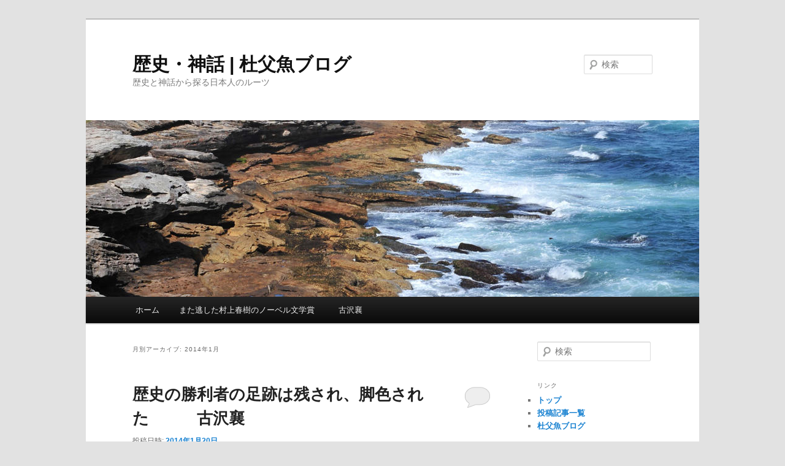

--- FILE ---
content_type: text/html; charset=UTF-8
request_url: http://kajika.net/wp/archives/date/2014/01
body_size: 10916
content:
<!DOCTYPE html>
<!--[if IE 6]>
<html id="ie6" lang="ja">
<![endif]-->
<!--[if IE 7]>
<html id="ie7" lang="ja">
<![endif]-->
<!--[if IE 8]>
<html id="ie8" lang="ja">
<![endif]-->
<!--[if !(IE 6) & !(IE 7) & !(IE 8)]><!-->
<html lang="ja">
<!--<![endif]-->
<head>
<meta charset="UTF-8" />
<meta name="viewport" content="width=device-width" />
<title>
1月 | 2014 | 歴史・神話 | 杜父魚ブログ	</title>
<link rel="profile" href="https://gmpg.org/xfn/11" />
<link rel="stylesheet" type="text/css" media="all" href="http://kajika.net/wp/wp-content/themes/twentyeleven/style.css?ver=20230808" />
<link rel="pingback" href="http://kajika.net/wp/xmlrpc.php">
<!--[if lt IE 9]>
<script src="http://kajika.net/wp/wp-content/themes/twentyeleven/js/html5.js?ver=3.7.0" type="text/javascript"></script>
<![endif]-->
<meta name='robots' content='max-image-preview:large' />
	<style>img:is([sizes="auto" i], [sizes^="auto," i]) { contain-intrinsic-size: 3000px 1500px }</style>
	<link rel="alternate" type="application/rss+xml" title="歴史・神話 | 杜父魚ブログ &raquo; フィード" href="http://kajika.net/wp/feed" />
<link rel="alternate" type="application/rss+xml" title="歴史・神話 | 杜父魚ブログ &raquo; コメントフィード" href="http://kajika.net/wp/comments/feed" />
<script type="text/javascript">
/* <![CDATA[ */
window._wpemojiSettings = {"baseUrl":"https:\/\/s.w.org\/images\/core\/emoji\/15.0.3\/72x72\/","ext":".png","svgUrl":"https:\/\/s.w.org\/images\/core\/emoji\/15.0.3\/svg\/","svgExt":".svg","source":{"concatemoji":"http:\/\/kajika.net\/wp\/wp-includes\/js\/wp-emoji-release.min.js?ver=6.7.4"}};
/*! This file is auto-generated */
!function(i,n){var o,s,e;function c(e){try{var t={supportTests:e,timestamp:(new Date).valueOf()};sessionStorage.setItem(o,JSON.stringify(t))}catch(e){}}function p(e,t,n){e.clearRect(0,0,e.canvas.width,e.canvas.height),e.fillText(t,0,0);var t=new Uint32Array(e.getImageData(0,0,e.canvas.width,e.canvas.height).data),r=(e.clearRect(0,0,e.canvas.width,e.canvas.height),e.fillText(n,0,0),new Uint32Array(e.getImageData(0,0,e.canvas.width,e.canvas.height).data));return t.every(function(e,t){return e===r[t]})}function u(e,t,n){switch(t){case"flag":return n(e,"\ud83c\udff3\ufe0f\u200d\u26a7\ufe0f","\ud83c\udff3\ufe0f\u200b\u26a7\ufe0f")?!1:!n(e,"\ud83c\uddfa\ud83c\uddf3","\ud83c\uddfa\u200b\ud83c\uddf3")&&!n(e,"\ud83c\udff4\udb40\udc67\udb40\udc62\udb40\udc65\udb40\udc6e\udb40\udc67\udb40\udc7f","\ud83c\udff4\u200b\udb40\udc67\u200b\udb40\udc62\u200b\udb40\udc65\u200b\udb40\udc6e\u200b\udb40\udc67\u200b\udb40\udc7f");case"emoji":return!n(e,"\ud83d\udc26\u200d\u2b1b","\ud83d\udc26\u200b\u2b1b")}return!1}function f(e,t,n){var r="undefined"!=typeof WorkerGlobalScope&&self instanceof WorkerGlobalScope?new OffscreenCanvas(300,150):i.createElement("canvas"),a=r.getContext("2d",{willReadFrequently:!0}),o=(a.textBaseline="top",a.font="600 32px Arial",{});return e.forEach(function(e){o[e]=t(a,e,n)}),o}function t(e){var t=i.createElement("script");t.src=e,t.defer=!0,i.head.appendChild(t)}"undefined"!=typeof Promise&&(o="wpEmojiSettingsSupports",s=["flag","emoji"],n.supports={everything:!0,everythingExceptFlag:!0},e=new Promise(function(e){i.addEventListener("DOMContentLoaded",e,{once:!0})}),new Promise(function(t){var n=function(){try{var e=JSON.parse(sessionStorage.getItem(o));if("object"==typeof e&&"number"==typeof e.timestamp&&(new Date).valueOf()<e.timestamp+604800&&"object"==typeof e.supportTests)return e.supportTests}catch(e){}return null}();if(!n){if("undefined"!=typeof Worker&&"undefined"!=typeof OffscreenCanvas&&"undefined"!=typeof URL&&URL.createObjectURL&&"undefined"!=typeof Blob)try{var e="postMessage("+f.toString()+"("+[JSON.stringify(s),u.toString(),p.toString()].join(",")+"));",r=new Blob([e],{type:"text/javascript"}),a=new Worker(URL.createObjectURL(r),{name:"wpTestEmojiSupports"});return void(a.onmessage=function(e){c(n=e.data),a.terminate(),t(n)})}catch(e){}c(n=f(s,u,p))}t(n)}).then(function(e){for(var t in e)n.supports[t]=e[t],n.supports.everything=n.supports.everything&&n.supports[t],"flag"!==t&&(n.supports.everythingExceptFlag=n.supports.everythingExceptFlag&&n.supports[t]);n.supports.everythingExceptFlag=n.supports.everythingExceptFlag&&!n.supports.flag,n.DOMReady=!1,n.readyCallback=function(){n.DOMReady=!0}}).then(function(){return e}).then(function(){var e;n.supports.everything||(n.readyCallback(),(e=n.source||{}).concatemoji?t(e.concatemoji):e.wpemoji&&e.twemoji&&(t(e.twemoji),t(e.wpemoji)))}))}((window,document),window._wpemojiSettings);
/* ]]> */
</script>
<style id='wp-emoji-styles-inline-css' type='text/css'>

	img.wp-smiley, img.emoji {
		display: inline !important;
		border: none !important;
		box-shadow: none !important;
		height: 1em !important;
		width: 1em !important;
		margin: 0 0.07em !important;
		vertical-align: -0.1em !important;
		background: none !important;
		padding: 0 !important;
	}
</style>
<link rel='stylesheet' id='wp-block-library-css' href='http://kajika.net/wp/wp-includes/css/dist/block-library/style.min.css?ver=6.7.4' type='text/css' media='all' />
<style id='wp-block-library-theme-inline-css' type='text/css'>
.wp-block-audio :where(figcaption){color:#555;font-size:13px;text-align:center}.is-dark-theme .wp-block-audio :where(figcaption){color:#ffffffa6}.wp-block-audio{margin:0 0 1em}.wp-block-code{border:1px solid #ccc;border-radius:4px;font-family:Menlo,Consolas,monaco,monospace;padding:.8em 1em}.wp-block-embed :where(figcaption){color:#555;font-size:13px;text-align:center}.is-dark-theme .wp-block-embed :where(figcaption){color:#ffffffa6}.wp-block-embed{margin:0 0 1em}.blocks-gallery-caption{color:#555;font-size:13px;text-align:center}.is-dark-theme .blocks-gallery-caption{color:#ffffffa6}:root :where(.wp-block-image figcaption){color:#555;font-size:13px;text-align:center}.is-dark-theme :root :where(.wp-block-image figcaption){color:#ffffffa6}.wp-block-image{margin:0 0 1em}.wp-block-pullquote{border-bottom:4px solid;border-top:4px solid;color:currentColor;margin-bottom:1.75em}.wp-block-pullquote cite,.wp-block-pullquote footer,.wp-block-pullquote__citation{color:currentColor;font-size:.8125em;font-style:normal;text-transform:uppercase}.wp-block-quote{border-left:.25em solid;margin:0 0 1.75em;padding-left:1em}.wp-block-quote cite,.wp-block-quote footer{color:currentColor;font-size:.8125em;font-style:normal;position:relative}.wp-block-quote:where(.has-text-align-right){border-left:none;border-right:.25em solid;padding-left:0;padding-right:1em}.wp-block-quote:where(.has-text-align-center){border:none;padding-left:0}.wp-block-quote.is-large,.wp-block-quote.is-style-large,.wp-block-quote:where(.is-style-plain){border:none}.wp-block-search .wp-block-search__label{font-weight:700}.wp-block-search__button{border:1px solid #ccc;padding:.375em .625em}:where(.wp-block-group.has-background){padding:1.25em 2.375em}.wp-block-separator.has-css-opacity{opacity:.4}.wp-block-separator{border:none;border-bottom:2px solid;margin-left:auto;margin-right:auto}.wp-block-separator.has-alpha-channel-opacity{opacity:1}.wp-block-separator:not(.is-style-wide):not(.is-style-dots){width:100px}.wp-block-separator.has-background:not(.is-style-dots){border-bottom:none;height:1px}.wp-block-separator.has-background:not(.is-style-wide):not(.is-style-dots){height:2px}.wp-block-table{margin:0 0 1em}.wp-block-table td,.wp-block-table th{word-break:normal}.wp-block-table :where(figcaption){color:#555;font-size:13px;text-align:center}.is-dark-theme .wp-block-table :where(figcaption){color:#ffffffa6}.wp-block-video :where(figcaption){color:#555;font-size:13px;text-align:center}.is-dark-theme .wp-block-video :where(figcaption){color:#ffffffa6}.wp-block-video{margin:0 0 1em}:root :where(.wp-block-template-part.has-background){margin-bottom:0;margin-top:0;padding:1.25em 2.375em}
</style>
<style id='classic-theme-styles-inline-css' type='text/css'>
/*! This file is auto-generated */
.wp-block-button__link{color:#fff;background-color:#32373c;border-radius:9999px;box-shadow:none;text-decoration:none;padding:calc(.667em + 2px) calc(1.333em + 2px);font-size:1.125em}.wp-block-file__button{background:#32373c;color:#fff;text-decoration:none}
</style>
<style id='global-styles-inline-css' type='text/css'>
:root{--wp--preset--aspect-ratio--square: 1;--wp--preset--aspect-ratio--4-3: 4/3;--wp--preset--aspect-ratio--3-4: 3/4;--wp--preset--aspect-ratio--3-2: 3/2;--wp--preset--aspect-ratio--2-3: 2/3;--wp--preset--aspect-ratio--16-9: 16/9;--wp--preset--aspect-ratio--9-16: 9/16;--wp--preset--color--black: #000;--wp--preset--color--cyan-bluish-gray: #abb8c3;--wp--preset--color--white: #fff;--wp--preset--color--pale-pink: #f78da7;--wp--preset--color--vivid-red: #cf2e2e;--wp--preset--color--luminous-vivid-orange: #ff6900;--wp--preset--color--luminous-vivid-amber: #fcb900;--wp--preset--color--light-green-cyan: #7bdcb5;--wp--preset--color--vivid-green-cyan: #00d084;--wp--preset--color--pale-cyan-blue: #8ed1fc;--wp--preset--color--vivid-cyan-blue: #0693e3;--wp--preset--color--vivid-purple: #9b51e0;--wp--preset--color--blue: #1982d1;--wp--preset--color--dark-gray: #373737;--wp--preset--color--medium-gray: #666;--wp--preset--color--light-gray: #e2e2e2;--wp--preset--gradient--vivid-cyan-blue-to-vivid-purple: linear-gradient(135deg,rgba(6,147,227,1) 0%,rgb(155,81,224) 100%);--wp--preset--gradient--light-green-cyan-to-vivid-green-cyan: linear-gradient(135deg,rgb(122,220,180) 0%,rgb(0,208,130) 100%);--wp--preset--gradient--luminous-vivid-amber-to-luminous-vivid-orange: linear-gradient(135deg,rgba(252,185,0,1) 0%,rgba(255,105,0,1) 100%);--wp--preset--gradient--luminous-vivid-orange-to-vivid-red: linear-gradient(135deg,rgba(255,105,0,1) 0%,rgb(207,46,46) 100%);--wp--preset--gradient--very-light-gray-to-cyan-bluish-gray: linear-gradient(135deg,rgb(238,238,238) 0%,rgb(169,184,195) 100%);--wp--preset--gradient--cool-to-warm-spectrum: linear-gradient(135deg,rgb(74,234,220) 0%,rgb(151,120,209) 20%,rgb(207,42,186) 40%,rgb(238,44,130) 60%,rgb(251,105,98) 80%,rgb(254,248,76) 100%);--wp--preset--gradient--blush-light-purple: linear-gradient(135deg,rgb(255,206,236) 0%,rgb(152,150,240) 100%);--wp--preset--gradient--blush-bordeaux: linear-gradient(135deg,rgb(254,205,165) 0%,rgb(254,45,45) 50%,rgb(107,0,62) 100%);--wp--preset--gradient--luminous-dusk: linear-gradient(135deg,rgb(255,203,112) 0%,rgb(199,81,192) 50%,rgb(65,88,208) 100%);--wp--preset--gradient--pale-ocean: linear-gradient(135deg,rgb(255,245,203) 0%,rgb(182,227,212) 50%,rgb(51,167,181) 100%);--wp--preset--gradient--electric-grass: linear-gradient(135deg,rgb(202,248,128) 0%,rgb(113,206,126) 100%);--wp--preset--gradient--midnight: linear-gradient(135deg,rgb(2,3,129) 0%,rgb(40,116,252) 100%);--wp--preset--font-size--small: 13px;--wp--preset--font-size--medium: 20px;--wp--preset--font-size--large: 36px;--wp--preset--font-size--x-large: 42px;--wp--preset--spacing--20: 0.44rem;--wp--preset--spacing--30: 0.67rem;--wp--preset--spacing--40: 1rem;--wp--preset--spacing--50: 1.5rem;--wp--preset--spacing--60: 2.25rem;--wp--preset--spacing--70: 3.38rem;--wp--preset--spacing--80: 5.06rem;--wp--preset--shadow--natural: 6px 6px 9px rgba(0, 0, 0, 0.2);--wp--preset--shadow--deep: 12px 12px 50px rgba(0, 0, 0, 0.4);--wp--preset--shadow--sharp: 6px 6px 0px rgba(0, 0, 0, 0.2);--wp--preset--shadow--outlined: 6px 6px 0px -3px rgba(255, 255, 255, 1), 6px 6px rgba(0, 0, 0, 1);--wp--preset--shadow--crisp: 6px 6px 0px rgba(0, 0, 0, 1);}:where(.is-layout-flex){gap: 0.5em;}:where(.is-layout-grid){gap: 0.5em;}body .is-layout-flex{display: flex;}.is-layout-flex{flex-wrap: wrap;align-items: center;}.is-layout-flex > :is(*, div){margin: 0;}body .is-layout-grid{display: grid;}.is-layout-grid > :is(*, div){margin: 0;}:where(.wp-block-columns.is-layout-flex){gap: 2em;}:where(.wp-block-columns.is-layout-grid){gap: 2em;}:where(.wp-block-post-template.is-layout-flex){gap: 1.25em;}:where(.wp-block-post-template.is-layout-grid){gap: 1.25em;}.has-black-color{color: var(--wp--preset--color--black) !important;}.has-cyan-bluish-gray-color{color: var(--wp--preset--color--cyan-bluish-gray) !important;}.has-white-color{color: var(--wp--preset--color--white) !important;}.has-pale-pink-color{color: var(--wp--preset--color--pale-pink) !important;}.has-vivid-red-color{color: var(--wp--preset--color--vivid-red) !important;}.has-luminous-vivid-orange-color{color: var(--wp--preset--color--luminous-vivid-orange) !important;}.has-luminous-vivid-amber-color{color: var(--wp--preset--color--luminous-vivid-amber) !important;}.has-light-green-cyan-color{color: var(--wp--preset--color--light-green-cyan) !important;}.has-vivid-green-cyan-color{color: var(--wp--preset--color--vivid-green-cyan) !important;}.has-pale-cyan-blue-color{color: var(--wp--preset--color--pale-cyan-blue) !important;}.has-vivid-cyan-blue-color{color: var(--wp--preset--color--vivid-cyan-blue) !important;}.has-vivid-purple-color{color: var(--wp--preset--color--vivid-purple) !important;}.has-black-background-color{background-color: var(--wp--preset--color--black) !important;}.has-cyan-bluish-gray-background-color{background-color: var(--wp--preset--color--cyan-bluish-gray) !important;}.has-white-background-color{background-color: var(--wp--preset--color--white) !important;}.has-pale-pink-background-color{background-color: var(--wp--preset--color--pale-pink) !important;}.has-vivid-red-background-color{background-color: var(--wp--preset--color--vivid-red) !important;}.has-luminous-vivid-orange-background-color{background-color: var(--wp--preset--color--luminous-vivid-orange) !important;}.has-luminous-vivid-amber-background-color{background-color: var(--wp--preset--color--luminous-vivid-amber) !important;}.has-light-green-cyan-background-color{background-color: var(--wp--preset--color--light-green-cyan) !important;}.has-vivid-green-cyan-background-color{background-color: var(--wp--preset--color--vivid-green-cyan) !important;}.has-pale-cyan-blue-background-color{background-color: var(--wp--preset--color--pale-cyan-blue) !important;}.has-vivid-cyan-blue-background-color{background-color: var(--wp--preset--color--vivid-cyan-blue) !important;}.has-vivid-purple-background-color{background-color: var(--wp--preset--color--vivid-purple) !important;}.has-black-border-color{border-color: var(--wp--preset--color--black) !important;}.has-cyan-bluish-gray-border-color{border-color: var(--wp--preset--color--cyan-bluish-gray) !important;}.has-white-border-color{border-color: var(--wp--preset--color--white) !important;}.has-pale-pink-border-color{border-color: var(--wp--preset--color--pale-pink) !important;}.has-vivid-red-border-color{border-color: var(--wp--preset--color--vivid-red) !important;}.has-luminous-vivid-orange-border-color{border-color: var(--wp--preset--color--luminous-vivid-orange) !important;}.has-luminous-vivid-amber-border-color{border-color: var(--wp--preset--color--luminous-vivid-amber) !important;}.has-light-green-cyan-border-color{border-color: var(--wp--preset--color--light-green-cyan) !important;}.has-vivid-green-cyan-border-color{border-color: var(--wp--preset--color--vivid-green-cyan) !important;}.has-pale-cyan-blue-border-color{border-color: var(--wp--preset--color--pale-cyan-blue) !important;}.has-vivid-cyan-blue-border-color{border-color: var(--wp--preset--color--vivid-cyan-blue) !important;}.has-vivid-purple-border-color{border-color: var(--wp--preset--color--vivid-purple) !important;}.has-vivid-cyan-blue-to-vivid-purple-gradient-background{background: var(--wp--preset--gradient--vivid-cyan-blue-to-vivid-purple) !important;}.has-light-green-cyan-to-vivid-green-cyan-gradient-background{background: var(--wp--preset--gradient--light-green-cyan-to-vivid-green-cyan) !important;}.has-luminous-vivid-amber-to-luminous-vivid-orange-gradient-background{background: var(--wp--preset--gradient--luminous-vivid-amber-to-luminous-vivid-orange) !important;}.has-luminous-vivid-orange-to-vivid-red-gradient-background{background: var(--wp--preset--gradient--luminous-vivid-orange-to-vivid-red) !important;}.has-very-light-gray-to-cyan-bluish-gray-gradient-background{background: var(--wp--preset--gradient--very-light-gray-to-cyan-bluish-gray) !important;}.has-cool-to-warm-spectrum-gradient-background{background: var(--wp--preset--gradient--cool-to-warm-spectrum) !important;}.has-blush-light-purple-gradient-background{background: var(--wp--preset--gradient--blush-light-purple) !important;}.has-blush-bordeaux-gradient-background{background: var(--wp--preset--gradient--blush-bordeaux) !important;}.has-luminous-dusk-gradient-background{background: var(--wp--preset--gradient--luminous-dusk) !important;}.has-pale-ocean-gradient-background{background: var(--wp--preset--gradient--pale-ocean) !important;}.has-electric-grass-gradient-background{background: var(--wp--preset--gradient--electric-grass) !important;}.has-midnight-gradient-background{background: var(--wp--preset--gradient--midnight) !important;}.has-small-font-size{font-size: var(--wp--preset--font-size--small) !important;}.has-medium-font-size{font-size: var(--wp--preset--font-size--medium) !important;}.has-large-font-size{font-size: var(--wp--preset--font-size--large) !important;}.has-x-large-font-size{font-size: var(--wp--preset--font-size--x-large) !important;}
:where(.wp-block-post-template.is-layout-flex){gap: 1.25em;}:where(.wp-block-post-template.is-layout-grid){gap: 1.25em;}
:where(.wp-block-columns.is-layout-flex){gap: 2em;}:where(.wp-block-columns.is-layout-grid){gap: 2em;}
:root :where(.wp-block-pullquote){font-size: 1.5em;line-height: 1.6;}
</style>
<link rel='stylesheet' id='twentyeleven-block-style-css' href='http://kajika.net/wp/wp-content/themes/twentyeleven/blocks.css?ver=20230122' type='text/css' media='all' />
<link rel="https://api.w.org/" href="http://kajika.net/wp/wp-json/" /><link rel="EditURI" type="application/rsd+xml" title="RSD" href="http://kajika.net/wp/xmlrpc.php?rsd" />
<meta name="generator" content="WordPress 6.7.4" />
<style type="text/css">.recentcomments a{display:inline !important;padding:0 !important;margin:0 !important;}</style></head>

<body class="archive date wp-embed-responsive single-author two-column right-sidebar">
<div class="skip-link"><a class="assistive-text" href="#content">メインコンテンツへ移動</a></div><div class="skip-link"><a class="assistive-text" href="#secondary">サブコンテンツへ移動</a></div><div id="page" class="hfeed">
	<header id="branding">
			<hgroup>
				<h1 id="site-title"><span><a href="http://kajika.net/wp/" rel="home">歴史・神話 | 杜父魚ブログ</a></span></h1>
				<h2 id="site-description">歴史と神話から探る日本人のルーツ</h2>
			</hgroup>

						<a href="http://kajika.net/wp/">
									<img src="http://kajika.net/wp/wp-content/themes/twentyeleven/images/headers/shore.jpg" width="1000" height="288" alt="歴史・神話 | 杜父魚ブログ" />
								</a>
			
									<form method="get" id="searchform" action="http://kajika.net/wp/">
		<label for="s" class="assistive-text">検索</label>
		<input type="text" class="field" name="s" id="s" placeholder="検索" />
		<input type="submit" class="submit" name="submit" id="searchsubmit" value="検索" />
	</form>
			
			<nav id="access">
				<h3 class="assistive-text">メインメニュー</h3>
				<div class="menu"><ul>
<li ><a href="http://kajika.net/wp/">ホーム</a></li><li class="page_item page-item-1244"><a href="http://kajika.net/wp/%e3%81%be%e3%81%9f%e9%80%83%e3%81%97%e3%81%9f%e6%9d%91%e4%b8%8a%e6%98%a5%e6%a8%b9%e3%81%ae%e3%83%8e%e3%83%bc%e3%83%99%e3%83%ab%e6%96%87%e5%ad%a6%e8%b3%9e%e3%80%80%e3%80%80%e3%80%80%e5%8f%a4%e6%b2%a2">また逃した村上春樹のノーベル文学賞　　　古沢襄</a></li>
</ul></div>
			</nav><!-- #access -->
	</header><!-- #branding -->


	<div id="main">

		<section id="primary">
			<div id="content" role="main">

			
				<header class="page-header">
					<h1 class="page-title">
						月別アーカイブ: <span>2014年1月</span>					</h1>
				</header>

				
				
					
	<article id="post-1131" class="post-1131 post type-post status-publish format-standard hentry category-1 category-18">
		<header class="entry-header">
						<h1 class="entry-title"><a href="http://kajika.net/wp/archives/1131" rel="bookmark">歴史の勝利者の足跡は残され、脚色された　　　古沢襄</a></h1>
			
						<div class="entry-meta">
				<span class="sep">投稿日時: </span><a href="http://kajika.net/wp/archives/1131" title="3:27 PM" rel="bookmark"><time class="entry-date" datetime="2014-01-20T15:27:15+09:00">2014年1月20日</time></a><span class="by-author"> <span class="sep"> 投稿者: </span> <span class="author vcard"><a class="url fn n" href="http://kajika.net/wp/archives/author/joe" title="Joe の投稿をすべて表示" rel="author">Joe</a></span></span>			</div><!-- .entry-meta -->
			
						<div class="comments-link">
				<a href="http://kajika.net/wp/archives/1131#respond"><span class="leave-reply">返信</span></a>			</div>
					</header><!-- .entry-header -->

				<div class="entry-content">
			<p>「家康に消された戦国大名・多賀谷氏の痕跡」と「東北亀田藩で名君を育てた幸村の娘」を読んだ読者から次の様な質問が来ている。</p>
<p> ＜興味深く読ませていただいています。先の「太閤秀吉が多賀谷に「多賀谷の人数は如何」と下問した時には「五軍合わせて地戦千騎」と答える規模になっている。」旨の情報の出典をご教示いただけませんか。</p>
<p> <a href="http://kajika.net/wp/archives/1131#more-1131" class="more-link">続きを読む <span class="meta-nav">&rarr;</span></a></p>
					</div><!-- .entry-content -->
		
		<footer class="entry-meta">
			
										<span class="cat-links">
					<span class="entry-utility-prep entry-utility-prep-cat-links">カテゴリー:</span> <a href="http://kajika.net/wp/archives/category/%e6%97%a5%e6%9c%ac" rel="category tag">日本の歴史と神話</a>、<a href="http://kajika.net/wp/archives/category/%e6%97%a5%e6%9c%ac/%e6%9d%b1%e6%97%a5%e6%9c%ac" rel="category tag">東日本の歴史と神話</a>			</span>
							
										
										<span class="sep"> | </span>
						<span class="comments-link"><a href="http://kajika.net/wp/archives/1131#respond"><span class="leave-reply">コメントを残す</span></a></span>
			
					</footer><!-- .entry-meta -->
	</article><!-- #post-1131 -->

				
					
	<article id="post-1128" class="post-1128 post type-post status-publish format-standard hentry category-1 category-9 category-18 category-19">
		<header class="entry-header">
						<h1 class="entry-title"><a href="http://kajika.net/wp/archives/1128" rel="bookmark">出雲神話はスサノオを祖とした王家の物語　　　古沢襄</a></h1>
			
						<div class="entry-meta">
				<span class="sep">投稿日時: </span><a href="http://kajika.net/wp/archives/1128" title="11:35 AM" rel="bookmark"><time class="entry-date" datetime="2014-01-07T11:35:34+09:00">2014年1月7日</time></a><span class="by-author"> <span class="sep"> 投稿者: </span> <span class="author vcard"><a class="url fn n" href="http://kajika.net/wp/archives/author/joe" title="Joe の投稿をすべて表示" rel="author">Joe</a></span></span>			</div><!-- .entry-meta -->
			
						<div class="comments-link">
				<a href="http://kajika.net/wp/archives/1128#respond"><span class="leave-reply">返信</span></a>			</div>
					</header><!-- .entry-header -->

				<div class="entry-content">
			<p>古代出雲は謎に包まれている。戦後、歴史学会が唯物史観に染まった頃は、出雲神話を研究する歴史学徒はいなかった。古事記ですら”偽書”と切り捨てられた。</p>
<p> <a href="http://kajika.net/wp/archives/1128#more-1128" class="more-link">続きを読む <span class="meta-nav">&rarr;</span></a></p>
					</div><!-- .entry-content -->
		
		<footer class="entry-meta">
			
										<span class="cat-links">
					<span class="entry-utility-prep entry-utility-prep-cat-links">カテゴリー:</span> <a href="http://kajika.net/wp/archives/category/%e6%97%a5%e6%9c%ac" rel="category tag">日本の歴史と神話</a>、<a href="http://kajika.net/wp/archives/category/%e6%9c%9d%e9%ae%ae" rel="category tag">朝鮮の歴史と神話</a>、<a href="http://kajika.net/wp/archives/category/%e6%97%a5%e6%9c%ac/%e6%9d%b1%e6%97%a5%e6%9c%ac" rel="category tag">東日本の歴史と神話</a>、<a href="http://kajika.net/wp/archives/category/%e6%97%a5%e6%9c%ac/%e8%a5%bf%e6%97%a5%e6%9c%ac" rel="category tag">西日本の歴史と神話</a>			</span>
							
										
										<span class="sep"> | </span>
						<span class="comments-link"><a href="http://kajika.net/wp/archives/1128#respond"><span class="leave-reply">コメントを残す</span></a></span>
			
					</footer><!-- .entry-meta -->
	</article><!-- #post-1128 -->

				
					
	<article id="post-1125" class="post-1125 post type-post status-publish format-standard hentry category-11 category-20 category-12 category-1 category-18 category-19">
		<header class="entry-header">
						<h1 class="entry-title"><a href="http://kajika.net/wp/archives/1125" rel="bookmark">日本の霊性の根幹には天皇がある　　　　古沢襄</a></h1>
			
						<div class="entry-meta">
				<span class="sep">投稿日時: </span><a href="http://kajika.net/wp/archives/1125" title="8:45 AM" rel="bookmark"><time class="entry-date" datetime="2014-01-05T08:45:16+09:00">2014年1月5日</time></a><span class="by-author"> <span class="sep"> 投稿者: </span> <span class="author vcard"><a class="url fn n" href="http://kajika.net/wp/archives/author/joe" title="Joe の投稿をすべて表示" rel="author">Joe</a></span></span>			</div><!-- .entry-meta -->
			
						<div class="comments-link">
				<a href="http://kajika.net/wp/archives/1125#respond"><span class="leave-reply">返信</span></a>			</div>
					</header><!-- .entry-header -->

				<div class="entry-content">
			<p>フランスのアンドレ・マルローは「二十一世紀は霊性の時代となるであろう」と言っている。</p>
<p>マルローは日本贔屓といわれたが、日本文化の根底にある「無常(precaire）」がわかるフランス人だった。戦後日本人よりも、もっと日本人らしいフランス知識人だったともいえる。</p>
<p> <a href="http://kajika.net/wp/archives/1125#more-1125" class="more-link">続きを読む <span class="meta-nav">&rarr;</span></a></p>
					</div><!-- .entry-content -->
		
		<footer class="entry-meta">
			
										<span class="cat-links">
					<span class="entry-utility-prep entry-utility-prep-cat-links">カテゴリー:</span> <a href="http://kajika.net/wp/archives/category/%e3%82%a2%e3%83%a1%e3%83%aa%e3%82%ab" rel="category tag">アメリカの歴史と神話</a>、<a href="http://kajika.net/wp/archives/category/%e3%82%ab%e3%83%8a%e3%83%80%e3%81%ae%e6%ad%b4%e5%8f%b2%e3%81%a8%e7%a5%9e%e8%a9%b1" rel="category tag">カナダの歴史と神話</a>、<a href="http://kajika.net/wp/archives/category/%e3%83%a8%e3%83%bc%e3%83%ad%e3%83%83%e3%83%91" rel="category tag">ヨーロッパの歴史と神話</a>、<a href="http://kajika.net/wp/archives/category/%e6%97%a5%e6%9c%ac" rel="category tag">日本の歴史と神話</a>、<a href="http://kajika.net/wp/archives/category/%e6%97%a5%e6%9c%ac/%e6%9d%b1%e6%97%a5%e6%9c%ac" rel="category tag">東日本の歴史と神話</a>、<a href="http://kajika.net/wp/archives/category/%e6%97%a5%e6%9c%ac/%e8%a5%bf%e6%97%a5%e6%9c%ac" rel="category tag">西日本の歴史と神話</a>			</span>
							
										
										<span class="sep"> | </span>
						<span class="comments-link"><a href="http://kajika.net/wp/archives/1125#respond"><span class="leave-reply">コメントを残す</span></a></span>
			
					</footer><!-- .entry-meta -->
	</article><!-- #post-1125 -->

				
					
	<article id="post-1123" class="post-1123 post type-post status-publish format-standard hentry category-11 category-20 category-12 category-1 category-18 category-19">
		<header class="entry-header">
						<h1 class="entry-title"><a href="http://kajika.net/wp/archives/1123" rel="bookmark">三島由紀夫とアニミズム　　　古沢襄</a></h1>
			
						<div class="entry-meta">
				<span class="sep">投稿日時: </span><a href="http://kajika.net/wp/archives/1123" title="8:42 AM" rel="bookmark"><time class="entry-date" datetime="2014-01-05T08:42:55+09:00">2014年1月5日</time></a><span class="by-author"> <span class="sep"> 投稿者: </span> <span class="author vcard"><a class="url fn n" href="http://kajika.net/wp/archives/author/joe" title="Joe の投稿をすべて表示" rel="author">Joe</a></span></span>			</div><!-- .entry-meta -->
			
						<div class="comments-link">
				<a href="http://kajika.net/wp/archives/1123#respond"><span class="leave-reply">返信</span></a>			</div>
					</header><!-- .entry-header -->

				<div class="entry-content">
			<p>正月早々に三島由紀夫がノーベル文学賞の候補になっていたことが話題になっている。これは一九六三年のことだが、その五年後に川端康成が日本人初のノーベル文学賞を受賞した。</p>
<p> <a href="http://kajika.net/wp/archives/1123#more-1123" class="more-link">続きを読む <span class="meta-nav">&rarr;</span></a></p>
					</div><!-- .entry-content -->
		
		<footer class="entry-meta">
			
										<span class="cat-links">
					<span class="entry-utility-prep entry-utility-prep-cat-links">カテゴリー:</span> <a href="http://kajika.net/wp/archives/category/%e3%82%a2%e3%83%a1%e3%83%aa%e3%82%ab" rel="category tag">アメリカの歴史と神話</a>、<a href="http://kajika.net/wp/archives/category/%e3%82%ab%e3%83%8a%e3%83%80%e3%81%ae%e6%ad%b4%e5%8f%b2%e3%81%a8%e7%a5%9e%e8%a9%b1" rel="category tag">カナダの歴史と神話</a>、<a href="http://kajika.net/wp/archives/category/%e3%83%a8%e3%83%bc%e3%83%ad%e3%83%83%e3%83%91" rel="category tag">ヨーロッパの歴史と神話</a>、<a href="http://kajika.net/wp/archives/category/%e6%97%a5%e6%9c%ac" rel="category tag">日本の歴史と神話</a>、<a href="http://kajika.net/wp/archives/category/%e6%97%a5%e6%9c%ac/%e6%9d%b1%e6%97%a5%e6%9c%ac" rel="category tag">東日本の歴史と神話</a>、<a href="http://kajika.net/wp/archives/category/%e6%97%a5%e6%9c%ac/%e8%a5%bf%e6%97%a5%e6%9c%ac" rel="category tag">西日本の歴史と神話</a>			</span>
							
										
										<span class="sep"> | </span>
						<span class="comments-link"><a href="http://kajika.net/wp/archives/1123#respond"><span class="leave-reply">コメントを残す</span></a></span>
			
					</footer><!-- .entry-meta -->
	</article><!-- #post-1123 -->

				
					
	<article id="post-1121" class="post-1121 post type-post status-publish format-standard hentry category-7 category-1 category-9 category-10">
		<header class="entry-header">
						<h1 class="entry-title"><a href="http://kajika.net/wp/archives/1121" rel="bookmark">古代朝鮮の統一王朝は新羅なのか　　　古沢襄</a></h1>
			
						<div class="entry-meta">
				<span class="sep">投稿日時: </span><a href="http://kajika.net/wp/archives/1121" title="12:14 AM" rel="bookmark"><time class="entry-date" datetime="2014-01-03T00:14:50+09:00">2014年1月3日</time></a><span class="by-author"> <span class="sep"> 投稿者: </span> <span class="author vcard"><a class="url fn n" href="http://kajika.net/wp/archives/author/joe" title="Joe の投稿をすべて表示" rel="author">Joe</a></span></span>			</div><!-- .entry-meta -->
			
						<div class="comments-link">
				<a href="http://kajika.net/wp/archives/1121#respond"><span class="leave-reply">返信</span></a>			</div>
					</header><!-- .entry-header -->

				<div class="entry-content">
			<p>韓国の歴史学会は古代朝鮮の統一王朝は新羅だとしている。ところが高句麗の末裔をもって任じている北朝鮮は高句麗・高麗国が最初の統一王朝だと主張して譲らない。</p>
<p> <a href="http://kajika.net/wp/archives/1121#more-1121" class="more-link">続きを読む <span class="meta-nav">&rarr;</span></a></p>
					</div><!-- .entry-content -->
		
		<footer class="entry-meta">
			
										<span class="cat-links">
					<span class="entry-utility-prep entry-utility-prep-cat-links">カテゴリー:</span> <a href="http://kajika.net/wp/archives/category/%e4%b8%ad%e5%9b%bd" rel="category tag">中国の歴史と神話</a>、<a href="http://kajika.net/wp/archives/category/%e6%97%a5%e6%9c%ac" rel="category tag">日本の歴史と神話</a>、<a href="http://kajika.net/wp/archives/category/%e6%9c%9d%e9%ae%ae" rel="category tag">朝鮮の歴史と神話</a>、<a href="http://kajika.net/wp/archives/category/%e6%ba%80%e5%b7%9e" rel="category tag">満州の歴史と神話</a>			</span>
							
										
										<span class="sep"> | </span>
						<span class="comments-link"><a href="http://kajika.net/wp/archives/1121#respond"><span class="leave-reply">コメントを残す</span></a></span>
			
					</footer><!-- .entry-meta -->
	</article><!-- #post-1121 -->

				
					
	<article id="post-1119" class="post-1119 post type-post status-publish format-standard hentry category-7 category-1 category-9 category-18 category-10 category-19">
		<header class="entry-header">
						<h1 class="entry-title"><a href="http://kajika.net/wp/archives/1119" rel="bookmark">「日本的なもの」の再認識は当然の帰結　　古沢襄</a></h1>
			
						<div class="entry-meta">
				<span class="sep">投稿日時: </span><a href="http://kajika.net/wp/archives/1119" title="10:17 AM" rel="bookmark"><time class="entry-date" datetime="2014-01-01T10:17:28+09:00">2014年1月1日</time></a><span class="by-author"> <span class="sep"> 投稿者: </span> <span class="author vcard"><a class="url fn n" href="http://kajika.net/wp/archives/author/joe" title="Joe の投稿をすべて表示" rel="author">Joe</a></span></span>			</div><!-- .entry-meta -->
			
						<div class="comments-link">
				<a href="http://kajika.net/wp/archives/1119#respond"><span class="leave-reply">返信</span></a>			</div>
					</header><!-- .entry-header -->

				<div class="entry-content">
			<p>日本人が２０００年の歴史を持つ伝統文化に回帰するのは単なる懐古主義ではないし、偏狭なナショナリズムでもない。</p>
<p>敗戦で失われた「日本的なもの」を再認識しているのは当然のことである。</p>
<p> <a href="http://kajika.net/wp/archives/1119#more-1119" class="more-link">続きを読む <span class="meta-nav">&rarr;</span></a></p>
					</div><!-- .entry-content -->
		
		<footer class="entry-meta">
			
										<span class="cat-links">
					<span class="entry-utility-prep entry-utility-prep-cat-links">カテゴリー:</span> <a href="http://kajika.net/wp/archives/category/%e4%b8%ad%e5%9b%bd" rel="category tag">中国の歴史と神話</a>、<a href="http://kajika.net/wp/archives/category/%e6%97%a5%e6%9c%ac" rel="category tag">日本の歴史と神話</a>、<a href="http://kajika.net/wp/archives/category/%e6%9c%9d%e9%ae%ae" rel="category tag">朝鮮の歴史と神話</a>、<a href="http://kajika.net/wp/archives/category/%e6%97%a5%e6%9c%ac/%e6%9d%b1%e6%97%a5%e6%9c%ac" rel="category tag">東日本の歴史と神話</a>、<a href="http://kajika.net/wp/archives/category/%e6%ba%80%e5%b7%9e" rel="category tag">満州の歴史と神話</a>、<a href="http://kajika.net/wp/archives/category/%e6%97%a5%e6%9c%ac/%e8%a5%bf%e6%97%a5%e6%9c%ac" rel="category tag">西日本の歴史と神話</a>			</span>
							
										
										<span class="sep"> | </span>
						<span class="comments-link"><a href="http://kajika.net/wp/archives/1119#respond"><span class="leave-reply">コメントを残す</span></a></span>
			
					</footer><!-- .entry-meta -->
	</article><!-- #post-1119 -->

				
				
			
			</div><!-- #content -->
		</section><!-- #primary -->

		<div id="secondary" class="widget-area" role="complementary">
			<aside id="search-3" class="widget widget_search">	<form method="get" id="searchform" action="http://kajika.net/wp/">
		<label for="s" class="assistive-text">検索</label>
		<input type="text" class="field" name="s" id="s" placeholder="検索" />
		<input type="submit" class="submit" name="submit" id="searchsubmit" value="検索" />
	</form>
</aside><aside id="linkcat-2" class="widget widget_links"><h3 class="widget-title">リンク</h3>
	<ul class='xoxo blogroll'>
<li><a href="http://www.kajika.net/wp/">トップ</a></li>
<li><a href="http://www.kajika.net/wp/list/">投稿記事一覧</a></li>
<li><a href="http://blog.kajika.net/">杜父魚ブログ</a></li>

	</ul>
</aside>
<aside id="meta-3" class="widget widget_meta"><h3 class="widget-title">メタ情報</h3>
		<ul>
						<li><a href="http://kajika.net/wp/wp-login.php">ログイン</a></li>
			<li><a href="http://kajika.net/wp/feed">投稿フィード</a></li>
			<li><a href="http://kajika.net/wp/comments/feed">コメントフィード</a></li>

			<li><a href="https://ja.wordpress.org/">WordPress.org</a></li>
		</ul>

		</aside><aside id="categories-3" class="widget widget_categories"><h3 class="widget-title">カテゴリー</h3>
			<ul>
					<li class="cat-item cat-item-11"><a href="http://kajika.net/wp/archives/category/%e3%82%a2%e3%83%a1%e3%83%aa%e3%82%ab">アメリカの歴史と神話</a>
</li>
	<li class="cat-item cat-item-21"><a href="http://kajika.net/wp/archives/category/%e3%82%a4%e3%82%b9%e3%83%a9%e3%82%a8%e3%83%ab%e3%81%ae%e6%ad%b4%e5%8f%b2%e3%81%a8%e7%a5%9e%e8%a9%b1">イスラエルの歴史と神話</a>
</li>
	<li class="cat-item cat-item-14"><a href="http://kajika.net/wp/archives/category/%e3%82%a4%e3%83%b3%e3%83%89">インドの歴史と神話</a>
</li>
	<li class="cat-item cat-item-20"><a href="http://kajika.net/wp/archives/category/%e3%82%ab%e3%83%8a%e3%83%80%e3%81%ae%e6%ad%b4%e5%8f%b2%e3%81%a8%e7%a5%9e%e8%a9%b1">カナダの歴史と神話</a>
</li>
	<li class="cat-item cat-item-13"><a href="http://kajika.net/wp/archives/category/%e3%82%bf%e3%82%a4%e3%83%af%e3%83%b3">タイワンの歴史と神話</a>
</li>
	<li class="cat-item cat-item-17"><a href="http://kajika.net/wp/archives/category/%e3%83%a2%e3%83%b3%e3%82%b4%e3%83%ab">モンゴルの歴史と神話</a>
</li>
	<li class="cat-item cat-item-12"><a href="http://kajika.net/wp/archives/category/%e3%83%a8%e3%83%bc%e3%83%ad%e3%83%83%e3%83%91">ヨーロッパの歴史と神話</a>
</li>
	<li class="cat-item cat-item-8"><a href="http://kajika.net/wp/archives/category/%e3%83%ad%e3%82%b7%e3%82%a2">ロシアの歴史と神話</a>
</li>
	<li class="cat-item cat-item-7"><a href="http://kajika.net/wp/archives/category/%e4%b8%ad%e5%9b%bd">中国の歴史と神話</a>
</li>
	<li class="cat-item cat-item-15"><a href="http://kajika.net/wp/archives/category/%e4%b8%ad%e6%9d%b1">中東の歴史と神話</a>
</li>
	<li class="cat-item cat-item-4"><a href="http://kajika.net/wp/archives/category/%e5%8c%97%e8%a5%bf%e3%82%a2%e3%82%b8%e3%82%a2">北西アジアの歴史と神話</a>
</li>
	<li class="cat-item cat-item-16"><a href="http://kajika.net/wp/archives/category/%e5%8f%a4%e4%bb%a3%e3%83%88%e3%83%ab%e3%82%b3">古代トルコの歴史と神話</a>
</li>
	<li class="cat-item cat-item-1"><a href="http://kajika.net/wp/archives/category/%e6%97%a5%e6%9c%ac">日本の歴史と神話</a>
</li>
	<li class="cat-item cat-item-9"><a href="http://kajika.net/wp/archives/category/%e6%9c%9d%e9%ae%ae">朝鮮の歴史と神話</a>
</li>
	<li class="cat-item cat-item-18"><a href="http://kajika.net/wp/archives/category/%e6%97%a5%e6%9c%ac/%e6%9d%b1%e6%97%a5%e6%9c%ac">東日本の歴史と神話</a>
</li>
	<li class="cat-item cat-item-10"><a href="http://kajika.net/wp/archives/category/%e6%ba%80%e5%b7%9e">満州の歴史と神話</a>
</li>
	<li class="cat-item cat-item-19"><a href="http://kajika.net/wp/archives/category/%e6%97%a5%e6%9c%ac/%e8%a5%bf%e6%97%a5%e6%9c%ac">西日本の歴史と神話</a>
</li>
			</ul>

			</aside>
		<aside id="recent-posts-3" class="widget widget_recent_entries">
		<h3 class="widget-title">最近の投稿</h3>
		<ul>
											<li>
					<a href="http://kajika.net/wp/archives/1239">異民族が支那本土を支配したのは元王朝と清王朝　　　古沢襄</a>
									</li>
											<li>
					<a href="http://kajika.net/wp/archives/1237">支那シリーズ 支那三十都市からアクセス　　　古沢襄</a>
									</li>
											<li>
					<a href="http://kajika.net/wp/archives/1235">漢の皇帝劉邦が怖れた北アジアの匈奴　　　古沢襄</a>
									</li>
											<li>
					<a href="http://kajika.net/wp/archives/1233">古代トルコ民族に伝わる「狼祖神話」　　古沢襄</a>
									</li>
											<li>
					<a href="http://kajika.net/wp/archives/1231">漢字の起源を探る　黄河流域の漢民族文化　　　古沢襄</a>
									</li>
					</ul>

		</aside><aside id="recent-comments-3" class="widget widget_recent_comments"><h3 class="widget-title">最近のコメント</h3><ul id="recentcomments"></ul></aside><aside id="archives-3" class="widget widget_archive"><h3 class="widget-title">アーカイブ</h3>
			<ul>
					<li><a href='http://kajika.net/wp/archives/date/2015/07'>2015年7月</a></li>
	<li><a href='http://kajika.net/wp/archives/date/2015/03'>2015年3月</a></li>
	<li><a href='http://kajika.net/wp/archives/date/2015/02'>2015年2月</a></li>
	<li><a href='http://kajika.net/wp/archives/date/2015/01'>2015年1月</a></li>
	<li><a href='http://kajika.net/wp/archives/date/2014/12'>2014年12月</a></li>
	<li><a href='http://kajika.net/wp/archives/date/2014/09'>2014年9月</a></li>
	<li><a href='http://kajika.net/wp/archives/date/2014/08'>2014年8月</a></li>
	<li><a href='http://kajika.net/wp/archives/date/2014/02'>2014年2月</a></li>
	<li><a href='http://kajika.net/wp/archives/date/2014/01' aria-current="page">2014年1月</a></li>
	<li><a href='http://kajika.net/wp/archives/date/2013/12'>2013年12月</a></li>
	<li><a href='http://kajika.net/wp/archives/date/2013/11'>2013年11月</a></li>
	<li><a href='http://kajika.net/wp/archives/date/2013/10'>2013年10月</a></li>
	<li><a href='http://kajika.net/wp/archives/date/2013/09'>2013年9月</a></li>
	<li><a href='http://kajika.net/wp/archives/date/2013/07'>2013年7月</a></li>
	<li><a href='http://kajika.net/wp/archives/date/2013/06'>2013年6月</a></li>
	<li><a href='http://kajika.net/wp/archives/date/2013/05'>2013年5月</a></li>
	<li><a href='http://kajika.net/wp/archives/date/2013/04'>2013年4月</a></li>
	<li><a href='http://kajika.net/wp/archives/date/2013/02'>2013年2月</a></li>
	<li><a href='http://kajika.net/wp/archives/date/2013/01'>2013年1月</a></li>
	<li><a href='http://kajika.net/wp/archives/date/2012/11'>2012年11月</a></li>
	<li><a href='http://kajika.net/wp/archives/date/2012/10'>2012年10月</a></li>
	<li><a href='http://kajika.net/wp/archives/date/2012/07'>2012年7月</a></li>
	<li><a href='http://kajika.net/wp/archives/date/2012/06'>2012年6月</a></li>
	<li><a href='http://kajika.net/wp/archives/date/2012/04'>2012年4月</a></li>
	<li><a href='http://kajika.net/wp/archives/date/2012/02'>2012年2月</a></li>
	<li><a href='http://kajika.net/wp/archives/date/2011/11'>2011年11月</a></li>
	<li><a href='http://kajika.net/wp/archives/date/2011/10'>2011年10月</a></li>
	<li><a href='http://kajika.net/wp/archives/date/2011/07'>2011年7月</a></li>
	<li><a href='http://kajika.net/wp/archives/date/2011/05'>2011年5月</a></li>
	<li><a href='http://kajika.net/wp/archives/date/2011/04'>2011年4月</a></li>
	<li><a href='http://kajika.net/wp/archives/date/2011/03'>2011年3月</a></li>
	<li><a href='http://kajika.net/wp/archives/date/2011/02'>2011年2月</a></li>
	<li><a href='http://kajika.net/wp/archives/date/2011/01'>2011年1月</a></li>
	<li><a href='http://kajika.net/wp/archives/date/2010/12'>2010年12月</a></li>
	<li><a href='http://kajika.net/wp/archives/date/2010/11'>2010年11月</a></li>
	<li><a href='http://kajika.net/wp/archives/date/2010/10'>2010年10月</a></li>
	<li><a href='http://kajika.net/wp/archives/date/2010/09'>2010年9月</a></li>
	<li><a href='http://kajika.net/wp/archives/date/2010/08'>2010年8月</a></li>
	<li><a href='http://kajika.net/wp/archives/date/2010/07'>2010年7月</a></li>
	<li><a href='http://kajika.net/wp/archives/date/2010/06'>2010年6月</a></li>
	<li><a href='http://kajika.net/wp/archives/date/2010/05'>2010年5月</a></li>
	<li><a href='http://kajika.net/wp/archives/date/2010/04'>2010年4月</a></li>
	<li><a href='http://kajika.net/wp/archives/date/2010/03'>2010年3月</a></li>
	<li><a href='http://kajika.net/wp/archives/date/2010/02'>2010年2月</a></li>
	<li><a href='http://kajika.net/wp/archives/date/2010/01'>2010年1月</a></li>
			</ul>

			</aside><aside id="calendar-3" class="widget widget_calendar"><div id="calendar_wrap" class="calendar_wrap"><table id="wp-calendar" class="wp-calendar-table">
	<caption>2014年1月</caption>
	<thead>
	<tr>
		<th scope="col" title="月曜日">月</th>
		<th scope="col" title="火曜日">火</th>
		<th scope="col" title="水曜日">水</th>
		<th scope="col" title="木曜日">木</th>
		<th scope="col" title="金曜日">金</th>
		<th scope="col" title="土曜日">土</th>
		<th scope="col" title="日曜日">日</th>
	</tr>
	</thead>
	<tbody>
	<tr>
		<td colspan="2" class="pad">&nbsp;</td><td><a href="http://kajika.net/wp/archives/date/2014/01/01" aria-label="2014年1月1日 に投稿を公開">1</a></td><td>2</td><td><a href="http://kajika.net/wp/archives/date/2014/01/03" aria-label="2014年1月3日 に投稿を公開">3</a></td><td>4</td><td><a href="http://kajika.net/wp/archives/date/2014/01/05" aria-label="2014年1月5日 に投稿を公開">5</a></td>
	</tr>
	<tr>
		<td>6</td><td><a href="http://kajika.net/wp/archives/date/2014/01/07" aria-label="2014年1月7日 に投稿を公開">7</a></td><td>8</td><td>9</td><td>10</td><td>11</td><td>12</td>
	</tr>
	<tr>
		<td>13</td><td>14</td><td>15</td><td>16</td><td>17</td><td>18</td><td>19</td>
	</tr>
	<tr>
		<td><a href="http://kajika.net/wp/archives/date/2014/01/20" aria-label="2014年1月20日 に投稿を公開">20</a></td><td>21</td><td>22</td><td>23</td><td>24</td><td>25</td><td>26</td>
	</tr>
	<tr>
		<td>27</td><td>28</td><td>29</td><td>30</td><td>31</td>
		<td class="pad" colspan="2">&nbsp;</td>
	</tr>
	</tbody>
	</table><nav aria-label="前と次の月" class="wp-calendar-nav">
		<span class="wp-calendar-nav-prev"><a href="http://kajika.net/wp/archives/date/2013/12">&laquo; 12月</a></span>
		<span class="pad">&nbsp;</span>
		<span class="wp-calendar-nav-next"><a href="http://kajika.net/wp/archives/date/2014/02">2月 &raquo;</a></span>
	</nav></div></aside><aside id="text-4" class="widget widget_text">			<div class="textwidget"><br>
<!-- ●Yahooログール -->
<script type="text/javascript" charset="utf-8" src="http://parts.logoole.yahoo.co.jp/parts/script/5ol8v4odc1vw3i8s1b4cbfz2d4gk4oja"></script><div class="yahoo-tracks-widget"></div>
<!-- Yahooログール -->
<br></div>
		</aside>		</div><!-- #secondary .widget-area -->

	</div><!-- #main -->

	<footer id="colophon">

			

			<div id="site-generator">
												<a href="https://ja.wordpress.org/" class="imprint" title="セマンティックなパブリッシングツール">
					Proudly powered by WordPress				</a>
			</div>
	</footer><!-- #colophon -->
</div><!-- #page -->


</body>
</html>
